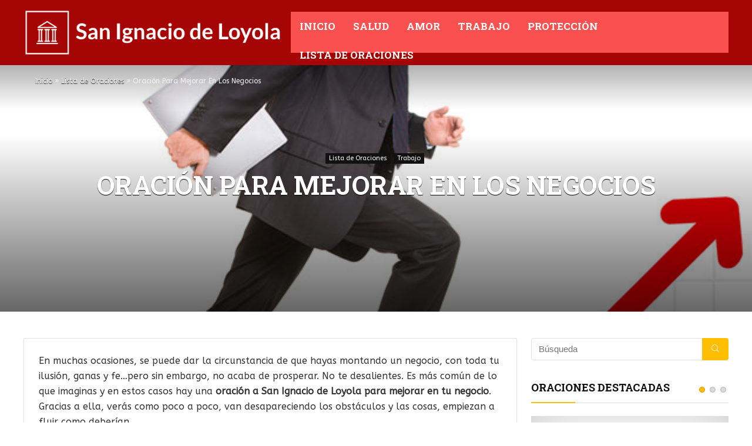

--- FILE ---
content_type: text/html; charset=UTF-8
request_url: https://www.oracionesasanignaciodeloyola.es/oracion-para-mejorar-en-los-negocios/
body_size: 17166
content:
<!DOCTYPE html>
<!--[if IE 8]>    <html class="ie8" lang="es"> <![endif]-->
<!--[if IE 9]>    <html class="ie9" lang="es"> <![endif]-->
<!--[if (gt IE 9)|!(IE)] lang="es"><![endif]-->
<html lang="es">
<head>
<meta charset="utf-8" />
<meta name=viewport content="width=device-width, initial-scale=1.0" />
<!-- feeds & pingback -->
<link rel="profile" href="https://gmpg.org/xfn/11" />
<link rel="pingback" href="https://www.oracionesasanignaciodeloyola.es/xmlrpc.php" />
<!--[if lt IE 9]><script src="https://www.oracionesasanignaciodeloyola.es/wp-content/themes/rehub/js/html5shiv.js"></script><![endif]-->	
<script type="text/javascript" data-cookieconsent="ignore">
	window.dataLayer = window.dataLayer || [];

	function gtag() {
		dataLayer.push(arguments);
	}

	gtag("consent", "default", {
		ad_personalization: "denied",
		ad_storage: "denied",
		ad_user_data: "denied",
		analytics_storage: "denied",
		functionality_storage: "denied",
		personalization_storage: "denied",
		security_storage: "granted",
		wait_for_update: 500,
	});
	gtag("set", "ads_data_redaction", true);
	</script>
<script type="text/javascript"
		id="Cookiebot"
		src="https://consent.cookiebot.com/uc.js"
		data-implementation="wp"
		data-cbid="93f7daf3-ad97-49d8-a75f-162612cc1b16"
						data-culture="ES"
				data-blockingmode="auto"
	></script>
<meta name='robots' content='index, follow, max-image-preview:large, max-snippet:-1, max-video-preview:-1' />
	<style>img:is([sizes="auto" i], [sizes^="auto," i]) { contain-intrinsic-size: 3000px 1500px }</style>
	
	<!-- This site is optimized with the Yoast SEO plugin v24.9 - https://yoast.com/wordpress/plugins/seo/ -->
	<title>▷ Oración Para Mejorar En Los Negocios ✝ 【Oración OFICIAL 】</title>
	<meta name="description" content="☝️ Si tu negocio no prospera como debe, a pesar de las muchas horas que trabajas y el empeño que le pones, es hora de rezar a San Ignacio para ello. ☝️" />
	<link rel="canonical" href="https://www.oracionesasanignaciodeloyola.es/oracion-para-mejorar-en-los-negocios/" />
	<meta property="og:locale" content="es_ES" />
	<meta property="og:type" content="article" />
	<meta property="og:title" content="▷ Oración Para Mejorar En Los Negocios ✝ 【Oración OFICIAL 】" />
	<meta property="og:description" content="☝️ Si tu negocio no prospera como debe, a pesar de las muchas horas que trabajas y el empeño que le pones, es hora de rezar a San Ignacio para ello. ☝️" />
	<meta property="og:url" content="https://www.oracionesasanignaciodeloyola.es/oracion-para-mejorar-en-los-negocios/" />
	<meta property="og:site_name" content="Oraci&oacute;n a San Ignacio de Loyola" />
	<meta property="article:published_time" content="2020-01-24T08:13:05+00:00" />
	<meta property="og:image" content="https://www.oracionesasanignaciodeloyola.es/wp-content/uploads/2020/01/19.-Oración-para-mejorar-en-los-negocios.jpg" />
	<meta property="og:image:width" content="641" />
	<meta property="og:image:height" content="425" />
	<meta property="og:image:type" content="image/jpeg" />
	<meta name="author" content="orar a San Ignacio" />
	<meta name="twitter:label1" content="Escrito por" />
	<meta name="twitter:data1" content="orar a San Ignacio" />
	<meta name="twitter:label2" content="Tiempo de lectura" />
	<meta name="twitter:data2" content="2 minutos" />
	<script type="application/ld+json" class="yoast-schema-graph">{"@context":"https://schema.org","@graph":[{"@type":"WebPage","@id":"https://www.oracionesasanignaciodeloyola.es/oracion-para-mejorar-en-los-negocios/","url":"https://www.oracionesasanignaciodeloyola.es/oracion-para-mejorar-en-los-negocios/","name":"▷ Oración Para Mejorar En Los Negocios ✝ 【Oración OFICIAL 】","isPartOf":{"@id":"https://www.oracionesasanignaciodeloyola.es/#website"},"primaryImageOfPage":{"@id":"https://www.oracionesasanignaciodeloyola.es/oracion-para-mejorar-en-los-negocios/#primaryimage"},"image":{"@id":"https://www.oracionesasanignaciodeloyola.es/oracion-para-mejorar-en-los-negocios/#primaryimage"},"thumbnailUrl":"https://www.oracionesasanignaciodeloyola.es/wp-content/uploads/2020/01/19.-Oración-para-mejorar-en-los-negocios.jpg","datePublished":"2020-01-24T08:13:05+00:00","author":{"@id":"https://www.oracionesasanignaciodeloyola.es/#/schema/person/44d3a301fe5919f0d37760c248a8367e"},"description":"☝️ Si tu negocio no prospera como debe, a pesar de las muchas horas que trabajas y el empeño que le pones, es hora de rezar a San Ignacio para ello. ☝️","breadcrumb":{"@id":"https://www.oracionesasanignaciodeloyola.es/oracion-para-mejorar-en-los-negocios/#breadcrumb"},"inLanguage":"es","potentialAction":[{"@type":"ReadAction","target":["https://www.oracionesasanignaciodeloyola.es/oracion-para-mejorar-en-los-negocios/"]}]},{"@type":"ImageObject","inLanguage":"es","@id":"https://www.oracionesasanignaciodeloyola.es/oracion-para-mejorar-en-los-negocios/#primaryimage","url":"https://www.oracionesasanignaciodeloyola.es/wp-content/uploads/2020/01/19.-Oración-para-mejorar-en-los-negocios.jpg","contentUrl":"https://www.oracionesasanignaciodeloyola.es/wp-content/uploads/2020/01/19.-Oración-para-mejorar-en-los-negocios.jpg","width":641,"height":425,"caption":"Oración para mejorar en los negocios"},{"@type":"BreadcrumbList","@id":"https://www.oracionesasanignaciodeloyola.es/oracion-para-mejorar-en-los-negocios/#breadcrumb","itemListElement":[{"@type":"ListItem","position":1,"name":"Inicio","item":"https://www.oracionesasanignaciodeloyola.es/"},{"@type":"ListItem","position":2,"name":"Oración Para Mejorar En Los Negocios"}]},{"@type":"WebSite","@id":"https://www.oracionesasanignaciodeloyola.es/#website","url":"https://www.oracionesasanignaciodeloyola.es/","name":"Oraci&oacute;n a San Ignacio de Loyola","description":"El mejor sitio de oraciones","potentialAction":[{"@type":"SearchAction","target":{"@type":"EntryPoint","urlTemplate":"https://www.oracionesasanignaciodeloyola.es/?s={search_term_string}"},"query-input":{"@type":"PropertyValueSpecification","valueRequired":true,"valueName":"search_term_string"}}],"inLanguage":"es"},{"@type":"Person","@id":"https://www.oracionesasanignaciodeloyola.es/#/schema/person/44d3a301fe5919f0d37760c248a8367e","name":"orar a San Ignacio","image":{"@type":"ImageObject","inLanguage":"es","@id":"https://www.oracionesasanignaciodeloyola.es/#/schema/person/image/","url":"https://secure.gravatar.com/avatar/54586e9b957bd0311d895d1753dd16fe?s=96&d=mm&r=g","contentUrl":"https://secure.gravatar.com/avatar/54586e9b957bd0311d895d1753dd16fe?s=96&d=mm&r=g","caption":"orar a San Ignacio"}}]}</script>
	<!-- / Yoast SEO plugin. -->


<link rel='dns-prefetch' href='//www.oracionesasanignaciodeloyola.es' />
<link rel='dns-prefetch' href='//fonts.googleapis.com' />
<link rel='dns-prefetch' href='//hcaptcha.com' />
<link rel="alternate" type="application/rss+xml" title="Oraci&oacute;n a San Ignacio de Loyola &raquo; Feed" href="https://www.oracionesasanignaciodeloyola.es/feed/" />
<link rel="alternate" type="application/rss+xml" title="Oraci&oacute;n a San Ignacio de Loyola &raquo; Feed de los comentarios" href="https://www.oracionesasanignaciodeloyola.es/comments/feed/" />
<link rel="alternate" type="application/rss+xml" title="Oraci&oacute;n a San Ignacio de Loyola &raquo; Comentario Oración Para Mejorar En Los Negocios del feed" href="https://www.oracionesasanignaciodeloyola.es/oracion-para-mejorar-en-los-negocios/feed/" />
<script type="text/javascript">
/* <![CDATA[ */
window._wpemojiSettings = {"baseUrl":"https:\/\/s.w.org\/images\/core\/emoji\/15.0.3\/72x72\/","ext":".png","svgUrl":"https:\/\/s.w.org\/images\/core\/emoji\/15.0.3\/svg\/","svgExt":".svg","source":{"concatemoji":"https:\/\/www.oracionesasanignaciodeloyola.es\/wp-includes\/js\/wp-emoji-release.min.js?ver=6.7.4"}};
/*! This file is auto-generated */
!function(i,n){var o,s,e;function c(e){try{var t={supportTests:e,timestamp:(new Date).valueOf()};sessionStorage.setItem(o,JSON.stringify(t))}catch(e){}}function p(e,t,n){e.clearRect(0,0,e.canvas.width,e.canvas.height),e.fillText(t,0,0);var t=new Uint32Array(e.getImageData(0,0,e.canvas.width,e.canvas.height).data),r=(e.clearRect(0,0,e.canvas.width,e.canvas.height),e.fillText(n,0,0),new Uint32Array(e.getImageData(0,0,e.canvas.width,e.canvas.height).data));return t.every(function(e,t){return e===r[t]})}function u(e,t,n){switch(t){case"flag":return n(e,"\ud83c\udff3\ufe0f\u200d\u26a7\ufe0f","\ud83c\udff3\ufe0f\u200b\u26a7\ufe0f")?!1:!n(e,"\ud83c\uddfa\ud83c\uddf3","\ud83c\uddfa\u200b\ud83c\uddf3")&&!n(e,"\ud83c\udff4\udb40\udc67\udb40\udc62\udb40\udc65\udb40\udc6e\udb40\udc67\udb40\udc7f","\ud83c\udff4\u200b\udb40\udc67\u200b\udb40\udc62\u200b\udb40\udc65\u200b\udb40\udc6e\u200b\udb40\udc67\u200b\udb40\udc7f");case"emoji":return!n(e,"\ud83d\udc26\u200d\u2b1b","\ud83d\udc26\u200b\u2b1b")}return!1}function f(e,t,n){var r="undefined"!=typeof WorkerGlobalScope&&self instanceof WorkerGlobalScope?new OffscreenCanvas(300,150):i.createElement("canvas"),a=r.getContext("2d",{willReadFrequently:!0}),o=(a.textBaseline="top",a.font="600 32px Arial",{});return e.forEach(function(e){o[e]=t(a,e,n)}),o}function t(e){var t=i.createElement("script");t.src=e,t.defer=!0,i.head.appendChild(t)}"undefined"!=typeof Promise&&(o="wpEmojiSettingsSupports",s=["flag","emoji"],n.supports={everything:!0,everythingExceptFlag:!0},e=new Promise(function(e){i.addEventListener("DOMContentLoaded",e,{once:!0})}),new Promise(function(t){var n=function(){try{var e=JSON.parse(sessionStorage.getItem(o));if("object"==typeof e&&"number"==typeof e.timestamp&&(new Date).valueOf()<e.timestamp+604800&&"object"==typeof e.supportTests)return e.supportTests}catch(e){}return null}();if(!n){if("undefined"!=typeof Worker&&"undefined"!=typeof OffscreenCanvas&&"undefined"!=typeof URL&&URL.createObjectURL&&"undefined"!=typeof Blob)try{var e="postMessage("+f.toString()+"("+[JSON.stringify(s),u.toString(),p.toString()].join(",")+"));",r=new Blob([e],{type:"text/javascript"}),a=new Worker(URL.createObjectURL(r),{name:"wpTestEmojiSupports"});return void(a.onmessage=function(e){c(n=e.data),a.terminate(),t(n)})}catch(e){}c(n=f(s,u,p))}t(n)}).then(function(e){for(var t in e)n.supports[t]=e[t],n.supports.everything=n.supports.everything&&n.supports[t],"flag"!==t&&(n.supports.everythingExceptFlag=n.supports.everythingExceptFlag&&n.supports[t]);n.supports.everythingExceptFlag=n.supports.everythingExceptFlag&&!n.supports.flag,n.DOMReady=!1,n.readyCallback=function(){n.DOMReady=!0}}).then(function(){return e}).then(function(){var e;n.supports.everything||(n.readyCallback(),(e=n.source||{}).concatemoji?t(e.concatemoji):e.wpemoji&&e.twemoji&&(t(e.twemoji),t(e.wpemoji)))}))}((window,document),window._wpemojiSettings);
/* ]]> */
</script>
<style id='wp-emoji-styles-inline-css' type='text/css'>

	img.wp-smiley, img.emoji {
		display: inline !important;
		border: none !important;
		box-shadow: none !important;
		height: 1em !important;
		width: 1em !important;
		margin: 0 0.07em !important;
		vertical-align: -0.1em !important;
		background: none !important;
		padding: 0 !important;
	}
</style>
<link rel='stylesheet' id='wp-block-library-css' href='https://www.oracionesasanignaciodeloyola.es/wp-includes/css/dist/block-library/style.min.css?ver=6.7.4' type='text/css' media='all' />
<style id='classic-theme-styles-inline-css' type='text/css'>
/*! This file is auto-generated */
.wp-block-button__link{color:#fff;background-color:#32373c;border-radius:9999px;box-shadow:none;text-decoration:none;padding:calc(.667em + 2px) calc(1.333em + 2px);font-size:1.125em}.wp-block-file__button{background:#32373c;color:#fff;text-decoration:none}
</style>
<style id='global-styles-inline-css' type='text/css'>
:root{--wp--preset--aspect-ratio--square: 1;--wp--preset--aspect-ratio--4-3: 4/3;--wp--preset--aspect-ratio--3-4: 3/4;--wp--preset--aspect-ratio--3-2: 3/2;--wp--preset--aspect-ratio--2-3: 2/3;--wp--preset--aspect-ratio--16-9: 16/9;--wp--preset--aspect-ratio--9-16: 9/16;--wp--preset--color--black: #000000;--wp--preset--color--cyan-bluish-gray: #abb8c3;--wp--preset--color--white: #ffffff;--wp--preset--color--pale-pink: #f78da7;--wp--preset--color--vivid-red: #cf2e2e;--wp--preset--color--luminous-vivid-orange: #ff6900;--wp--preset--color--luminous-vivid-amber: #fcb900;--wp--preset--color--light-green-cyan: #7bdcb5;--wp--preset--color--vivid-green-cyan: #00d084;--wp--preset--color--pale-cyan-blue: #8ed1fc;--wp--preset--color--vivid-cyan-blue: #0693e3;--wp--preset--color--vivid-purple: #9b51e0;--wp--preset--gradient--vivid-cyan-blue-to-vivid-purple: linear-gradient(135deg,rgba(6,147,227,1) 0%,rgb(155,81,224) 100%);--wp--preset--gradient--light-green-cyan-to-vivid-green-cyan: linear-gradient(135deg,rgb(122,220,180) 0%,rgb(0,208,130) 100%);--wp--preset--gradient--luminous-vivid-amber-to-luminous-vivid-orange: linear-gradient(135deg,rgba(252,185,0,1) 0%,rgba(255,105,0,1) 100%);--wp--preset--gradient--luminous-vivid-orange-to-vivid-red: linear-gradient(135deg,rgba(255,105,0,1) 0%,rgb(207,46,46) 100%);--wp--preset--gradient--very-light-gray-to-cyan-bluish-gray: linear-gradient(135deg,rgb(238,238,238) 0%,rgb(169,184,195) 100%);--wp--preset--gradient--cool-to-warm-spectrum: linear-gradient(135deg,rgb(74,234,220) 0%,rgb(151,120,209) 20%,rgb(207,42,186) 40%,rgb(238,44,130) 60%,rgb(251,105,98) 80%,rgb(254,248,76) 100%);--wp--preset--gradient--blush-light-purple: linear-gradient(135deg,rgb(255,206,236) 0%,rgb(152,150,240) 100%);--wp--preset--gradient--blush-bordeaux: linear-gradient(135deg,rgb(254,205,165) 0%,rgb(254,45,45) 50%,rgb(107,0,62) 100%);--wp--preset--gradient--luminous-dusk: linear-gradient(135deg,rgb(255,203,112) 0%,rgb(199,81,192) 50%,rgb(65,88,208) 100%);--wp--preset--gradient--pale-ocean: linear-gradient(135deg,rgb(255,245,203) 0%,rgb(182,227,212) 50%,rgb(51,167,181) 100%);--wp--preset--gradient--electric-grass: linear-gradient(135deg,rgb(202,248,128) 0%,rgb(113,206,126) 100%);--wp--preset--gradient--midnight: linear-gradient(135deg,rgb(2,3,129) 0%,rgb(40,116,252) 100%);--wp--preset--font-size--small: 13px;--wp--preset--font-size--medium: 20px;--wp--preset--font-size--large: 36px;--wp--preset--font-size--x-large: 42px;--wp--preset--spacing--20: 0.44rem;--wp--preset--spacing--30: 0.67rem;--wp--preset--spacing--40: 1rem;--wp--preset--spacing--50: 1.5rem;--wp--preset--spacing--60: 2.25rem;--wp--preset--spacing--70: 3.38rem;--wp--preset--spacing--80: 5.06rem;--wp--preset--shadow--natural: 6px 6px 9px rgba(0, 0, 0, 0.2);--wp--preset--shadow--deep: 12px 12px 50px rgba(0, 0, 0, 0.4);--wp--preset--shadow--sharp: 6px 6px 0px rgba(0, 0, 0, 0.2);--wp--preset--shadow--outlined: 6px 6px 0px -3px rgba(255, 255, 255, 1), 6px 6px rgba(0, 0, 0, 1);--wp--preset--shadow--crisp: 6px 6px 0px rgba(0, 0, 0, 1);}:where(.is-layout-flex){gap: 0.5em;}:where(.is-layout-grid){gap: 0.5em;}body .is-layout-flex{display: flex;}.is-layout-flex{flex-wrap: wrap;align-items: center;}.is-layout-flex > :is(*, div){margin: 0;}body .is-layout-grid{display: grid;}.is-layout-grid > :is(*, div){margin: 0;}:where(.wp-block-columns.is-layout-flex){gap: 2em;}:where(.wp-block-columns.is-layout-grid){gap: 2em;}:where(.wp-block-post-template.is-layout-flex){gap: 1.25em;}:where(.wp-block-post-template.is-layout-grid){gap: 1.25em;}.has-black-color{color: var(--wp--preset--color--black) !important;}.has-cyan-bluish-gray-color{color: var(--wp--preset--color--cyan-bluish-gray) !important;}.has-white-color{color: var(--wp--preset--color--white) !important;}.has-pale-pink-color{color: var(--wp--preset--color--pale-pink) !important;}.has-vivid-red-color{color: var(--wp--preset--color--vivid-red) !important;}.has-luminous-vivid-orange-color{color: var(--wp--preset--color--luminous-vivid-orange) !important;}.has-luminous-vivid-amber-color{color: var(--wp--preset--color--luminous-vivid-amber) !important;}.has-light-green-cyan-color{color: var(--wp--preset--color--light-green-cyan) !important;}.has-vivid-green-cyan-color{color: var(--wp--preset--color--vivid-green-cyan) !important;}.has-pale-cyan-blue-color{color: var(--wp--preset--color--pale-cyan-blue) !important;}.has-vivid-cyan-blue-color{color: var(--wp--preset--color--vivid-cyan-blue) !important;}.has-vivid-purple-color{color: var(--wp--preset--color--vivid-purple) !important;}.has-black-background-color{background-color: var(--wp--preset--color--black) !important;}.has-cyan-bluish-gray-background-color{background-color: var(--wp--preset--color--cyan-bluish-gray) !important;}.has-white-background-color{background-color: var(--wp--preset--color--white) !important;}.has-pale-pink-background-color{background-color: var(--wp--preset--color--pale-pink) !important;}.has-vivid-red-background-color{background-color: var(--wp--preset--color--vivid-red) !important;}.has-luminous-vivid-orange-background-color{background-color: var(--wp--preset--color--luminous-vivid-orange) !important;}.has-luminous-vivid-amber-background-color{background-color: var(--wp--preset--color--luminous-vivid-amber) !important;}.has-light-green-cyan-background-color{background-color: var(--wp--preset--color--light-green-cyan) !important;}.has-vivid-green-cyan-background-color{background-color: var(--wp--preset--color--vivid-green-cyan) !important;}.has-pale-cyan-blue-background-color{background-color: var(--wp--preset--color--pale-cyan-blue) !important;}.has-vivid-cyan-blue-background-color{background-color: var(--wp--preset--color--vivid-cyan-blue) !important;}.has-vivid-purple-background-color{background-color: var(--wp--preset--color--vivid-purple) !important;}.has-black-border-color{border-color: var(--wp--preset--color--black) !important;}.has-cyan-bluish-gray-border-color{border-color: var(--wp--preset--color--cyan-bluish-gray) !important;}.has-white-border-color{border-color: var(--wp--preset--color--white) !important;}.has-pale-pink-border-color{border-color: var(--wp--preset--color--pale-pink) !important;}.has-vivid-red-border-color{border-color: var(--wp--preset--color--vivid-red) !important;}.has-luminous-vivid-orange-border-color{border-color: var(--wp--preset--color--luminous-vivid-orange) !important;}.has-luminous-vivid-amber-border-color{border-color: var(--wp--preset--color--luminous-vivid-amber) !important;}.has-light-green-cyan-border-color{border-color: var(--wp--preset--color--light-green-cyan) !important;}.has-vivid-green-cyan-border-color{border-color: var(--wp--preset--color--vivid-green-cyan) !important;}.has-pale-cyan-blue-border-color{border-color: var(--wp--preset--color--pale-cyan-blue) !important;}.has-vivid-cyan-blue-border-color{border-color: var(--wp--preset--color--vivid-cyan-blue) !important;}.has-vivid-purple-border-color{border-color: var(--wp--preset--color--vivid-purple) !important;}.has-vivid-cyan-blue-to-vivid-purple-gradient-background{background: var(--wp--preset--gradient--vivid-cyan-blue-to-vivid-purple) !important;}.has-light-green-cyan-to-vivid-green-cyan-gradient-background{background: var(--wp--preset--gradient--light-green-cyan-to-vivid-green-cyan) !important;}.has-luminous-vivid-amber-to-luminous-vivid-orange-gradient-background{background: var(--wp--preset--gradient--luminous-vivid-amber-to-luminous-vivid-orange) !important;}.has-luminous-vivid-orange-to-vivid-red-gradient-background{background: var(--wp--preset--gradient--luminous-vivid-orange-to-vivid-red) !important;}.has-very-light-gray-to-cyan-bluish-gray-gradient-background{background: var(--wp--preset--gradient--very-light-gray-to-cyan-bluish-gray) !important;}.has-cool-to-warm-spectrum-gradient-background{background: var(--wp--preset--gradient--cool-to-warm-spectrum) !important;}.has-blush-light-purple-gradient-background{background: var(--wp--preset--gradient--blush-light-purple) !important;}.has-blush-bordeaux-gradient-background{background: var(--wp--preset--gradient--blush-bordeaux) !important;}.has-luminous-dusk-gradient-background{background: var(--wp--preset--gradient--luminous-dusk) !important;}.has-pale-ocean-gradient-background{background: var(--wp--preset--gradient--pale-ocean) !important;}.has-electric-grass-gradient-background{background: var(--wp--preset--gradient--electric-grass) !important;}.has-midnight-gradient-background{background: var(--wp--preset--gradient--midnight) !important;}.has-small-font-size{font-size: var(--wp--preset--font-size--small) !important;}.has-medium-font-size{font-size: var(--wp--preset--font-size--medium) !important;}.has-large-font-size{font-size: var(--wp--preset--font-size--large) !important;}.has-x-large-font-size{font-size: var(--wp--preset--font-size--x-large) !important;}
:where(.wp-block-post-template.is-layout-flex){gap: 1.25em;}:where(.wp-block-post-template.is-layout-grid){gap: 1.25em;}
:where(.wp-block-columns.is-layout-flex){gap: 2em;}:where(.wp-block-columns.is-layout-grid){gap: 2em;}
:root :where(.wp-block-pullquote){font-size: 1.5em;line-height: 1.6;}
</style>
<link rel='stylesheet' id='contact-form-7-css' href='https://www.oracionesasanignaciodeloyola.es/wp-content/plugins/contact-form-7/includes/css/styles.css?ver=6.0.6' type='text/css' media='all' />
<link rel='stylesheet' id='Roboto+Slab-css' href='//fonts.googleapis.com/css?family=Roboto+Slab%3A700&#038;subset=latin&#038;ver=6.7.4' type='text/css' media='all' />
<link rel='stylesheet' id='ABeeZee-css' href='//fonts.googleapis.com/css?family=ABeeZee&#038;subset=latin&#038;ver=6.7.4' type='text/css' media='all' />
<link rel='stylesheet' id='rhstyle-css' href='https://www.oracionesasanignaciodeloyola.es/wp-content/themes/rehub/style.css?ver=7.8.8' type='text/css' media='all' />
<link rel='stylesheet' id='responsive-css' href='https://www.oracionesasanignaciodeloyola.es/wp-content/themes/rehub/css/responsive.css?ver=7.8.8' type='text/css' media='all' />
<link rel='stylesheet' id='rehub_shortcode-css' href='https://www.oracionesasanignaciodeloyola.es/wp-content/themes/rehub/shortcodes/css/css.css?ver=7.8.8' type='text/css' media='all' />
<link rel='stylesheet' id='rehubfontawesome-css' href='https://www.oracionesasanignaciodeloyola.es/wp-content/themes/rehub/vafpress-framework/public/css/vendor/font-awesome.min.css?ver=5.0.9' type='text/css' media='all' />
<link rel='stylesheet' id='default_font-css' href='//fonts.googleapis.com/css?family=Roboto%3A400%2C700%2C400i%2C700i&#038;subset=latin%2Ccyrillic&#038;ver=6.7.4' type='text/css' media='all' />
<script type="text/javascript" src="https://www.oracionesasanignaciodeloyola.es/wp-includes/js/jquery/jquery.min.js?ver=3.7.1" id="jquery-core-js"></script>
<script type="text/javascript" src="https://www.oracionesasanignaciodeloyola.es/wp-includes/js/jquery/jquery-migrate.min.js?ver=3.4.1" id="jquery-migrate-js"></script>
<link rel="https://api.w.org/" href="https://www.oracionesasanignaciodeloyola.es/wp-json/" /><link rel="alternate" title="JSON" type="application/json" href="https://www.oracionesasanignaciodeloyola.es/wp-json/wp/v2/posts/333" /><link rel="EditURI" type="application/rsd+xml" title="RSD" href="https://www.oracionesasanignaciodeloyola.es/xmlrpc.php?rsd" />
<meta name="generator" content="WordPress 6.7.4" />
<link rel='shortlink' href='https://www.oracionesasanignaciodeloyola.es/?p=333' />
<link rel="alternate" title="oEmbed (JSON)" type="application/json+oembed" href="https://www.oracionesasanignaciodeloyola.es/wp-json/oembed/1.0/embed?url=https%3A%2F%2Fwww.oracionesasanignaciodeloyola.es%2Foracion-para-mejorar-en-los-negocios%2F" />
<link rel="alternate" title="oEmbed (XML)" type="text/xml+oembed" href="https://www.oracionesasanignaciodeloyola.es/wp-json/oembed/1.0/embed?url=https%3A%2F%2Fwww.oracionesasanignaciodeloyola.es%2Foracion-para-mejorar-en-los-negocios%2F&#038;format=xml" />
<script type="text/javascript">var ajaxurl = "https://www.oracionesasanignaciodeloyola.es/wp-admin/admin-ajax.php";</script><style>
.h-captcha{position:relative;display:block;margin-bottom:2rem;padding:0;clear:both}.h-captcha[data-size="normal"]{width:303px;height:78px}.h-captcha[data-size="compact"]{width:164px;height:144px}.h-captcha[data-size="invisible"]{display:none}.h-captcha::before{content:'';display:block;position:absolute;top:0;left:0;background:url(https://www.oracionesasanignaciodeloyola.es/wp-content/plugins/hcaptcha-for-forms-and-more/assets/images/hcaptcha-div-logo.svg) no-repeat;border:1px solid #fff0;border-radius:4px}.h-captcha[data-size="normal"]::before{width:300px;height:74px;background-position:94% 28%}.h-captcha[data-size="compact"]::before{width:156px;height:136px;background-position:50% 79%}.h-captcha[data-theme="light"]::before,body.is-light-theme .h-captcha[data-theme="auto"]::before,.h-captcha[data-theme="auto"]::before{background-color:#fafafa;border:1px solid #e0e0e0}.h-captcha[data-theme="dark"]::before,body.is-dark-theme .h-captcha[data-theme="auto"]::before,html.wp-dark-mode-active .h-captcha[data-theme="auto"]::before,html.drdt-dark-mode .h-captcha[data-theme="auto"]::before{background-image:url(https://www.oracionesasanignaciodeloyola.es/wp-content/plugins/hcaptcha-for-forms-and-more/assets/images/hcaptcha-div-logo-white.svg);background-repeat:no-repeat;background-color:#333;border:1px solid #f5f5f5}.h-captcha[data-theme="custom"]::before{background-color:initial}.h-captcha[data-size="invisible"]::before{display:none}.h-captcha iframe{position:relative}div[style*="z-index: 2147483647"] div[style*="border-width: 11px"][style*="position: absolute"][style*="pointer-events: none"]{border-style:none}
</style>
<meta name="google-site-verification" content="qiqeZ5den0-XbIfP2dQhBWC8SrTQmskC6Q8GUb4mY-g" />

<meta name="google-adsense-account" content="ca-pub-4830014216916342"><style type="text/css"> nav.top_menu > ul > li > a{padding:11px 15px 15px 15px;font-size:17px}nav.top_menu > ul > li > a{text-transform:uppercase;}nav.top_menu > ul > li > a{font-weight:normal;}.dl-menuwrapper li a,nav.top_menu ul li a,#re_menu_near_logo li,#re_menu_near_logo li{font-family:"Roboto Slab",trebuchet ms !important;font-weight:700!important;font-style:;}.priced_block .btn_offer_block,.rh-deal-compact-btn,.wpsm-button.rehub_main_btn,input[type="submit"],.woocommerce div.product p.price,.rehub_feat_block div.offer_title,.rh_wrapper_video_playlist .rh_video_title_and_time .rh_video_title,.main_slider .flex-overlay h2,.main_slider .flex-overlay a.btn_more,.re-line-badge,.related_articles ul li > a,h1,h2,h3,h4,h5,h6,.news_out_tabs .tabs-menu li,.cats_def a,.btn_more,.widget.tabs > ul > li,.widget .title,.title h1,.title h5,.small_post blockquote p,.related_articles .related_title,#comments .title_comments,.commentlist .comment-author .fn,.commentlist .comment-author .fn a,#commentform #submit,.media_video > p,.rate_bar_wrap .review-top .review-text span.review-header,.ap-pro-form-field-wrapper input[type="submit"],.vc_btn3,.wpsm-numbox.wpsm-style6 span.num,.wpsm-numbox.wpsm-style5 span.num,.woocommerce ul.product_list_widget li a,.widget.better_woocat,.re-compare-destin.wpsm-button,.rehub-main-font,.vc_general.vc_btn3,.cegg-list-logo-title,.logo .textlogo,.woocommerce .summary .masked_coupon,.woocommerce a.woo_loop_btn,.woocommerce input.button.alt,.woocommerce a.add_to_cart_button,.woocommerce .single_add_to_cart_button,.woocommerce div.product form.cart .button,.woocommerce .checkout-button.button,.woofiltersbig .prdctfltr_buttons a.prdctfltr_woocommerce_filter_submit,#buddypress input[type="submit"],#buddypress input[type="button"],#buddypress input[type="reset"],#buddypress button.submit,.wcv-grid a.button,input.gmw-submit,#ws-plugin--s2member-profile-submit,#rtmedia_create_new_album,input[type="submit"].dokan-btn-theme,a.dokan-btn-theme,.dokan-btn-theme,.woocommerce div.product .single_add_to_cart_button,.woocommerce div.product .summary .masked_coupon,.woocommerce div.product .summary .price,.wvm_plan,.wp-block-quote.is-style-large,.wp-block-button .wp-block-button__link{font-family:"Roboto Slab",trebuchet ms;font-weight:700;font-style:;text-transform:uppercase;}.news .detail p,article,.small_post > p,.title_star_ajax,.breadcrumb,footer div.f_text,.header-top .top-nav li,.related_articles ul li > a,.commentlist .comment-content p,.sidebar,.prosconswidget,.rehub-body-font,body,.post{font-family:"ABeeZee",arial !important;font-weight:!important;font-style:!important;}header .main-nav,.main-nav.dark_style{background:none repeat scroll 0 0 #fa5050!important;box-shadow:none;}.main-nav{border-bottom:none;}.dl-menuwrapper .dl-menu{margin:0 !important}.main-nav .user-ava-intop:after,nav.top_menu ul li a,.dl-menuwrapper button i{color:#ffffff !important;}nav.top_menu > ul > li > a:hover{box-shadow:none;}#main_header,.is-sticky .logo_section_wrap{background-color:#a60505 !important}.header-top{border:none;} .widget .title:after{border-bottom:2px solid #ffbf00;}.rehub-main-color-border,.rh-big-tabs-li.active a,.rh-big-tabs-li:hover a,nav.top_menu > ul > li.vertical-menu.border-main-color .sub-menu,.rh-main-bg-hover:hover,.wp-block-quote.is-style-default{border-color:#ffbf00;}.wpsm_promobox.rehub_promobox{border-left-color:#ffbf00!important;}.top_rating_block .top_rating_item .rating_col a.read_full,.color_link{color:#ffbf00 !important;}nav.top_menu > ul:not(.off-canvas) > li > a:hover,nav.top_menu > ul:not(.off-canvas) > li.current-menu-item a,.search-header-contents{border-top-color:#ffbf00;}.wpb_content_element.wpsm-tabs.n_b_tab .wpb_tour_tabs_wrapper .wpb_tabs_nav .ui-state-active a{border-bottom:3px solid #ffbf00 !important}.featured_slider:hover .score,.top_chart_controls .controls:hover,article.post .wpsm_toplist_heading:before{border-color:#ffbf00;}.btn_more:hover,.small_post .overlay .btn_more:hover,.tw-pagination .current{border:1px solid #ffbf00;color:#fff}.wpsm-tabs ul.ui-tabs-nav .ui-state-active a,.rehub_woo_review .rehub_woo_tabs_menu li.current{border-top:3px solid #ffbf00;}.wps_promobox{border-left:3px solid #ffbf00;}.gallery-pics .gp-overlay{box-shadow:0 0 0 4px #ffbf00 inset;}.post .rehub_woo_tabs_menu li.current,.woocommerce div.product .woocommerce-tabs ul.tabs li.active{border-top:2px solid #ffbf00;}.rething_item a.cat{border-bottom-color:#ffbf00}nav.top_menu ul li ul{border-bottom:2px solid #ffbf00;}.widget.deal_daywoo{border:3px solid #ffbf00;padding:20px;background:#fff;}.deal_daywoo .wpsm-bar-bar{background-color:#ffbf00 !important} #buddypress div.item-list-tabs ul li.selected a span,#buddypress div.item-list-tabs ul li.current a span,#buddypress div.item-list-tabs ul li a span,.user-profile-div .user-menu-tab > li.active > a,.user-profile-div .user-menu-tab > li.active > a:focus,.user-profile-div .user-menu-tab > li.active > a:hover,.slide .news_cat a,.news_in_thumb:hover .news_cat a,.news_out_thumb:hover .news_cat a,.col-feat-grid:hover .news_cat a,.alphabet-filter .return_to_letters span,.carousel-style-deal .re_carousel .controls,.re_carousel .controls:hover,.openedprevnext .postNavigation a,.postNavigation a:hover,.top_chart_pagination a.selected,.flex-control-paging li a.flex-active,.flex-control-paging li a:hover,.widget_edd_cart_widget .edd-cart-number-of-items .edd-cart-quantity,.btn_more:hover,.news_out_tabs > ul > li:hover,.news_out_tabs > ul > li.current,.featured_slider:hover .score,#bbp_user_edit_submit,.bbp-topic-pagination a,.bbp-topic-pagination a,.widget.tabs > ul > li:hover,.custom-checkbox label.checked:after,.slider_post .caption,ul.postpagination li.active a,ul.postpagination li:hover a,ul.postpagination li a:focus,.top_theme h5 strong,.re_carousel .text:after,.widget.tabs .current,#topcontrol:hover,.main_slider .flex-overlay:hover a.read-more,.rehub_chimp #mc_embed_signup input#mc-embedded-subscribe,#rank_1.top_rating_item .rank_count,#toplistmenu > ul li:before,.rehub_chimp:before,.wpsm-members > strong:first-child,.r_catbox_btn,.wpcf7 .wpcf7-submit,.comm_meta_wrap .rh_user_s2_label,.wpsm_pretty_hover li:hover,.wpsm_pretty_hover li.current,.rehub-main-color-bg,.togglegreedybtn:after,.rh-bg-hover-color:hover .news_cat a,.rh-main-bg-hover:hover,.rh_wrapper_video_playlist .rh_video_currently_playing,.rh_wrapper_video_playlist .rh_video_currently_playing.rh_click_video:hover,.rtmedia-list-item .rtmedia-album-media-count,.tw-pagination .current,.dokan-dashboard .dokan-dash-sidebar ul.dokan-dashboard-menu li.active,.dokan-dashboard .dokan-dash-sidebar ul.dokan-dashboard-menu li:hover,.dokan-dashboard .dokan-dash-sidebar ul.dokan-dashboard-menu li.dokan-common-links a:hover,#ywqa-submit-question,.woocommerce .widget_price_filter .ui-slider .ui-slider-range{background:#ffbf00;}@media (max-width:767px){.postNavigation a{background:#ffbf00;}}.rh-main-bg-hover:hover{color:#fff !important} a,.carousel-style-deal .deal-item .priced_block .price_count ins,nav.top_menu ul li.menu-item-has-children ul li.menu-item-has-children > a:before,.top_chart_controls .controls:hover,.flexslider .fa-pulse,.footer-bottom .widget .f_menu li a:hover,.comment_form h3 a,.bbp-body li.bbp-forum-info > a:hover,.bbp-body li.bbp-topic-title > a:hover,#subscription-toggle a:before,#favorite-toggle a:before,.aff_offer_links .aff_name a,.rh-deal-price,.commentlist .comment-content small a,.related_articles .title_cat_related a,article em.emph,.campare_table table.one td strong.red,.sidebar .tabs-item .detail p a,.footer-bottom .widget .title span,footer p a,.welcome-frase strong,article.post .wpsm_toplist_heading:before,.post a.color_link,.categoriesbox:hover h3 a:after,.bbp-body li.bbp-forum-info > a,.bbp-body li.bbp-topic-title > a,.widget .title i,.woocommerce-MyAccount-navigation ul li.is-active a,.category-vendormenu li.current a,.deal_daywoo .title,.rehub-main-color,.wpsm_pretty_colored ul li.current a,.wpsm_pretty_colored ul li.current,.rh-heading-hover-color:hover h2 a,.rh-heading-hover-color:hover h3 a,.rh-heading-hover-color:hover h4 a,.rh-heading-hover-color:hover h5 a,.rh-heading-icon:before,.widget_layered_nav ul li.chosen a:before,.wp-block-quote.is-style-large p,ul.page-numbers li.current,ul.page-numbers li:hover,ul.page-numbers li:focus,ul.page-numbers li.active,.page-link > span:not(.page-link-title){color:#ffbf00;}a{color:#ff6b00;} span.re_filtersort_btn:hover,span.active.re_filtersort_btn,.page-link > span:not(.page-link-title),.postimagetrend .title,.widget.widget_affegg_widget .title,.widget.top_offers .title,.widget.cegg_widget_products .title,header .header_first_style .search form.search-form [type="submit"],header .header_eight_style .search form.search-form [type="submit"],.more_post a,.more_post span,.filter_home_pick span.active,.filter_home_pick span:hover,.filter_product_pick span.active,.filter_product_pick span:hover,.rh_tab_links a.active,.rh_tab_links a:hover,.wcv-navigation ul.menu li.active,.wcv-navigation ul.menu li:hover a,form.search-form [type="submit"],.rehub-sec-color-bg,input#ywqa-submit-question,input#ywqa-send-answer,.woocommerce button.button.alt{background:#ffbf00 !important;color:#fff !important;outline:0}.widget.widget_affegg_widget .title:after,.widget.top_offers .title:after,.vc_tta-tabs.wpsm-tabs .vc_tta-tab.vc_active,.vc_tta-tabs.wpsm-tabs .vc_tta-panel.vc_active .vc_tta-panel-heading,.widget.cegg_widget_products .title:after{border-top-color:#ffbf00 !important;}.page-link > span:not(.page-link-title){border:1px solid #ffbf00;}.page-link > span:not(.page-link-title),.header_first_style .search form.search-form [type="submit"] i{color:#fff !important;}.rh_tab_links a.active,.rh_tab_links a:hover,.rehub-sec-color-border,nav.top_menu > ul > li.vertical-menu.border-sec-color > .sub-menu{border-color:#ffbf00}.rh_wrapper_video_playlist .rh_video_currently_playing,.rh_wrapper_video_playlist .rh_video_currently_playing.rh_click_video:hover{background-color:#ffbf00;box-shadow:1200px 0 0 #ffbf00 inset;}.rehub-sec-color{color:#ffbf00} .news .priced_block .price_count,.blog_string .priced_block .price_count,.main_slider .price_count{margin-right:5px}.right_aff .priced_block .btn_offer_block,.right_aff .priced_block .price_count{border-radius:0 !important}form.search-form.product-search-form input[type="text"]{border-radius:4px 0 0 4px;}form.search-form [type="submit"]{border-radius:0 4px 4px 0;}.rtl form.search-form.product-search-form input[type="text"]{border-radius:0 4px 4px 0;}.rtl form.search-form [type="submit"]{border-radius:4px 0 0 4px;}.price_count,.rehub_offer_coupon,#buddypress .dir-search input[type=text],.gmw-form-wrapper input[type=text],.gmw-form-wrapper select,#buddypress a.button,.btn_more,#main_header .wpsm-button,#rh-header-cover-image .wpsm-button,#wcvendor_image_bg .wpsm-button,input[type="text"],textarea,input[type="tel"],input[type="password"],input[type="email"],input[type="url"],input[type="number"],.def_btn,input[type="submit"],input[type="button"],input[type="reset"],.rh_offer_list .offer_thumb .deal_img_wrap,.grid_onsale,.rehub-main-smooth,.re_filter_instore span.re_filtersort_btn:hover,.re_filter_instore span.active.re_filtersort_btn,#buddypress .standard-form input[type=text],#buddypress .standard-form textarea{border-radius:4px}.news-community,.woocommerce .products.grid_woo .product,.rehub_chimp #mc_embed_signup input.email,#mc_embed_signup input#mc-embedded-subscribe,.rh_offer_list,.woo-tax-logo,#buddypress div.item-list-tabs ul li a,#buddypress form#whats-new-form,#buddypress div#invite-list,#buddypress #send-reply div.message-box,.rehub-sec-smooth,.rate-bar-bar,.rate-bar{border-radius:5px} .woocommerce .summary .masked_coupon,.woocommerce a.woo_loop_btn,.woocommerce input.button.alt,.woocommerce a.add_to_cart_button,.woocommerce-page a.add_to_cart_button,.woocommerce .single_add_to_cart_button,.woocommerce div.product form.cart .button,.woocommerce .checkout-button.button,.woofiltersbig .prdctfltr_buttons a.prdctfltr_woocommerce_filter_submit,.priced_block .btn_offer_block,.priced_block .button,.rh-deal-compact-btn,input.mdf_button,#buddypress input[type="submit"],#buddypress input[type="button"],#buddypress input[type="reset"],#buddypress button.submit,.wpsm-button.rehub_main_btn,.wcv-grid a.button,input.gmw-submit,#ws-plugin--s2member-profile-submit,#rtmedia_create_new_album,input[type="submit"].dokan-btn-theme,a.dokan-btn-theme,.dokan-btn-theme{background:none #ff0000 !important;color:#fff !important;border:none !important;text-decoration:none !important;outline:0;box-shadow:-1px 6px 19px rgba(255,0,0,0.2) !important;border-radius:4px !important;}.woocommerce a.woo_loop_btn:hover,.woocommerce input.button.alt:hover,.woocommerce a.add_to_cart_button:hover,.woocommerce-page a.add_to_cart_button:hover,.woocommerce a.single_add_to_cart_button:hover,.woocommerce-page a.single_add_to_cart_button:hover,.woocommerce div.product form.cart .button:hover,.woocommerce-page div.product form.cart .button:hover,.woocommerce .checkout-button.button:hover,.woofiltersbig .prdctfltr_buttons a.prdctfltr_woocommerce_filter_submit:hover,.priced_block .btn_offer_block:hover,.wpsm-button.rehub_main_btn:hover,#buddypress input[type="submit"]:hover,#buddypress input[type="button"]:hover,#buddypress input[type="reset"]:hover,#buddypress button.submit:hover,.small_post .btn:hover,.ap-pro-form-field-wrapper input[type="submit"]:hover,.wcv-grid a.button:hover,#ws-plugin--s2member-profile-submit:hover,input[type="submit"].dokan-btn-theme:hover,a.dokan-btn-theme:hover,.dokan-btn-theme:hover,.rething_button .btn_more:hover{background:none #ff0000 !important;color:#fff !important;box-shadow:-1px 6px 13px rgba(255,0,0,0.5) !important;border-color:transparent;}.woocommerce a.woo_loop_btn:active,.woocommerce .button.alt:active,.woocommerce a.add_to_cart_button:active,.woocommerce-page a.add_to_cart_button:active,.woocommerce a.single_add_to_cart_button:active,.woocommerce-page a.single_add_to_cart_button:active,.woocommerce div.product form.cart .button:active,.woocommerce-page div.product form.cart .button:active,.woocommerce .checkout-button.button:active,.woofiltersbig .prdctfltr_buttons a.prdctfltr_woocommerce_filter_submit:active,.wpsm-button.rehub_main_btn:active,#buddypress input[type="submit"]:active,#buddypress input[type="button"]:active,#buddypress input[type="reset"]:active,#buddypress button.submit:active,.ap-pro-form-field-wrapper input[type="submit"]:active,.wcv-grid a.button:active,#ws-plugin--s2member-profile-submit:active,input[type="submit"].dokan-btn-theme:active,a.dokan-btn-theme:active,.dokan-btn-theme:active{background:none #ff0000 !important;box-shadow:0 1px 0 #999 !important;top:2px;color:#fff !important;}.rehub_btn_color{background-color:#ff0000;border:1px solid #ff0000;}.rething_button .btn_more{border:1px solid #ff0000;color:#ff0000;}.rething_button .priced_block.block_btnblock .price_count{color:#ff0000;font-weight:normal;}.widget_merchant_list .buttons_col{background-color:#ff0000 !important;}@media (max-width:767px){#float-panel-woo-area{border-top:1px solid #ff0000}}.deal_daywoo .price{color:#ff0000}body,body.dark_body{background-color:#ffffff;background-position:left 0;background-repeat:repeat;background-image:none}@media(min-width:1224px){.single-post .full_width > article.post,single-product .full_width > article.post{padding:32px}.title_single_area.full_width{margin:25px 32px 0 32px;}.main-side .title_single_area.full_width{margin:0;}.full_width .wpsm-comptable td img{padding:5px}}</style><meta name="generator" content="Powered by WPBakery Page Builder - drag and drop page builder for WordPress."/>
<!--[if lte IE 9]><link rel="stylesheet" type="text/css" href="https://www.oracionesasanignaciodeloyola.es/wp-content/plugins/js_composer/assets/css/vc_lte_ie9.min.css" media="screen"><![endif]--><style>
span[data-name="hcap-cf7"] .h-captcha{margin-bottom:0}span[data-name="hcap-cf7"]~input[type="submit"],span[data-name="hcap-cf7"]~button[type="submit"]{margin-top:2rem}
</style>
<link rel="icon" href="https://www.oracionesasanignaciodeloyola.es/wp-content/uploads/2019/02/cropped-descarga-32x32.jpg" sizes="32x32" />
<link rel="icon" href="https://www.oracionesasanignaciodeloyola.es/wp-content/uploads/2019/02/cropped-descarga-192x192.jpg" sizes="192x192" />
<link rel="apple-touch-icon" href="https://www.oracionesasanignaciodeloyola.es/wp-content/uploads/2019/02/cropped-descarga-180x180.jpg" />
<meta name="msapplication-TileImage" content="https://www.oracionesasanignaciodeloyola.es/wp-content/uploads/2019/02/cropped-descarga-270x270.jpg" />
<noscript><style type="text/css"> .wpb_animate_when_almost_visible { opacity: 1; }</style></noscript></head>
<body data-rsssl=1 class="post-template-default single single-post postid-333 single-format-standard wpb-js-composer js-comp-ver-100 vc_responsive">
	               
<!-- Outer Start -->
<div class="rh-outer-wrap">
    <div id="top_ankor"></div>
    <!-- HEADER -->
    <header id="main_header" class="white_style">
        <div class="header_wrap">
                                    <!-- Logo section -->
<div class="header_five_style logo_section_wrap header_one_row">
    <div class="rh-container">
        <div class="logo-section rh-flex-center-align tabletblockdisplay">
            <div class="logo hideontablet">
          		          			<a href="https://www.oracionesasanignaciodeloyola.es" class="logo_image"><img src="https://www.oracionesasanignaciodeloyola.es/wp-content/uploads/2019/03/logotipo-oficial.png" alt="Oraci&oacute;n a San Ignacio de Loyola" height="" width="" /></a>
          		       
            </div> 
            <!-- Main Navigation -->
            <div class="main-nav rh-flex-right-align dark_style">      
                <nav class="top_menu"><ul id="menu-2" class="menu"><li id="menu-item-134" class="menu-item menu-item-type-post_type menu-item-object-page menu-item-home"><a href="https://www.oracionesasanignaciodeloyola.es/">Inicio</a></li>
<li id="menu-item-297" class="menu-item menu-item-type-taxonomy menu-item-object-category"><a href="https://www.oracionesasanignaciodeloyola.es/para-la-salud/">Salud</a></li>
<li id="menu-item-293" class="menu-item menu-item-type-taxonomy menu-item-object-category"><a href="https://www.oracionesasanignaciodeloyola.es/amor/">Amor</a></li>
<li id="menu-item-294" class="menu-item menu-item-type-taxonomy menu-item-object-category current-post-ancestor current-menu-parent current-post-parent"><a href="https://www.oracionesasanignaciodeloyola.es/para-el-trabajo/">Trabajo</a></li>
<li id="menu-item-296" class="menu-item menu-item-type-taxonomy menu-item-object-category"><a href="https://www.oracionesasanignaciodeloyola.es/de-proteccion/">Protección</a></li>
<li id="menu-item-292" class="menu-item menu-item-type-taxonomy menu-item-object-category current-post-ancestor current-menu-parent current-post-parent"><a href="https://www.oracionesasanignaciodeloyola.es/lista-de-oraciones/">Lista de Oraciones</a></li>
</ul></nav>                <div class="responsive_nav_wrap"></div>
                <div class="search-header-contents"><form  role="search" method="get" class="search-form" action="https://www.oracionesasanignaciodeloyola.es/">
  	<input type="text" name="s" placeholder="Búsqueda"  data-posttype="post">
  	<input type="hidden" name="post_type" value="post" />  	<button type="submit" class="btnsearch"><i class="fal fa-search"></i></button>
</form>
</div>
            </div>
            <!-- /Main Navigation -->                                                        
        </div>
    </div>
</div>
<!-- /Logo section -->  

        </div>  
    </header>
        

    <!-- Title area -->
<div class="rh_post_layout_fullimage">
      
    <style scoped>#rh_post_layout_inimage{background-image: url(https://www.oracionesasanignaciodeloyola.es/wp-content/uploads/2020/01/19.-Oración-para-mejorar-en-los-negocios.jpg);}</style>
    <div id="rh_post_layout_inimage">
        <div class="rh-container rh-flex-center-align rh-flex-justify-center">
                <div class="rh_post_breadcrumb_holder">
            <div class="breadcrumb" xmlns:v="http://rdf.data-vocabulary.org/#"><a href="https://www.oracionesasanignaciodeloyola.es/" rel="v:url" property="v:title">Inicio</a> &raquo; <span typeof="v:Breadcrumb"><a rel="v:url" property="v:title" href="https://www.oracionesasanignaciodeloyola.es/lista-de-oraciones/">Lista de Oraciones</a></span> &raquo; <span class="current">Oración Para Mejorar En Los Negocios</span></div><!-- .breadcrumbs -->        </div>
        <div class="rh_post_header_holder text-center">
            <div class="title_single_area"> 
                <div class="rh-cat-list-title"><a class="rh-cat-label-title rh-cat-1" href="https://www.oracionesasanignaciodeloyola.es/lista-de-oraciones/" title="Ver todos las publicaciones en Lista de Oraciones">Lista de Oraciones</a><a class="rh-cat-label-title rh-cat-12" href="https://www.oracionesasanignaciodeloyola.es/para-el-trabajo/" title="Ver todos las publicaciones en Trabajo">Trabajo</a></div>                           
                <h1>Oración Para Mejorar En Los Negocios</h1>                                
                <div class="meta post-meta">
                     
                </div>
                                           
            </div>                     
        </div>
        </div>
        <span class="rh-post-layout-image-mask"></span>
    </div>
</div>
<!-- CONTENT -->
<div class="rh-container"> 
    <div class="rh-content-wrap clearfix">  
	    <!-- Main Side -->
        <div class="main-side single clearfix">            
                                            <article class="post-inner post post-333 type-post status-publish format-standard has-post-thumbnail hentry category-lista-de-oraciones category-para-el-trabajo tag-oracion-para-que-el-negocio-prospere" id="post-333">
                                                                                    			                        
                                       

                    
                    <p>En muchas ocasiones, se puede dar la circunstancia de que hayas montando un negocio, con toda tu ilusión, ganas y fe&#8230;pero sin embargo, no acaba de prosperar. No te desalientes. Es más común de lo que imaginas y en estos casos hay una <strong>oración a San Ignacio de Loyola para mejorar en tu negocio</strong>. Gracias a ella, verás como poco a poco, van desapareciendo los obstáculos y las cosas, empiezan a fluir como deberían.</p>
<h2 style="text-align: center;">Oración A San Ignacio De Loyola Para Mejorar En Mi Negocio</h2>
<div class="wpsm-titlebox wpsm_style_3"><strong class="">Oración para mejorar en el negocio</strong><div>
<p><em>San Ignacio, tú que eres grande y maravilloso; le concedes los mayores lujos a las personas que acuden a ti y proclaman tu nombre, así que, por favor, te pido que atiendas a mi llamado, profundices en mis palabras y actúes de acuerdo a lo que tu voluntad dicte que es mejor para mí. Eres un Santo de amor, bondad y misericordia.</em></p>
<p><em>¡Oh, Santo! Estoy encaminando tu sendero, guíame para no desviarme del camino o volver a retomar el mismo; me encuentro de rodillas, alabando tu Santo nombre y maravillándome de la magnificencia de tu poder.</em></p>
<p><em>Atiéndeme; te necesito en éste momento, pues, mi situación requiere de tu intervención. No te alejes de mí, proclamo tu nombre para que me escuches y actúes de acuerdo a lo que creas conveniente para mi vida.</em></p>
<p><em>Gracias por mi negocio, estoy muy agradecido por las inmensas oportunidades que me has brindado; no obstante, te suplico que la interacción con el mismo mejore, las ventas aumentes, la relación con los distribuidores se eleve y que los empleados trabajen más duro y propiamente cada día.</em></p>
<p><em>Estoy en tu magnifica presencia para gozar de tu poder, y beneficiarme de tu bondad. No me dejes sólo en éste momento, pues, requiero de tu aporte para hacer crecer mi negocio; toma el control de todo esto, te pertenece a ti, tal como mi vida y la de mis allegados, confío en tu decisión. Hágase tu voluntad de acuerdo a lo que creas más factible. </em></p>
<p><em>Amén.</em></p>
</div></div>
<p>&nbsp;</p>
 <style> ins.adsbygoogle { background: transparent !important; } </style>
                </article>
                <div class="clearfix"></div>
                

                 


               

    		<div class="related_articles clearfix">
		<div class="related_title">
							Artículos relacionados					</div>
		<ul>
					<li>				
				<a href="https://www.oracionesasanignaciodeloyola.es/oracion-para-actuar-adecuadamente-en-las-adversidades/" class="rh_related_link_image">
				<figure>
				<img class="lazyimages" data-src="https://www.oracionesasanignaciodeloyola.es/wp-content/uploads/thumbs_dir/20.-Oración-para-actuar-adecuadamente-en-las-adversidades-oj1nsbdvw14e2nf5xf9irwhpeuggq0ytcqvhicci1g.jpg" height="130" alt="Oración Para Actuar Adecuadamente En Las Adversidades" src="https://www.oracionesasanignaciodeloyola.es/wp-content/themes/rehub/images/default/blank.gif" />				</figure>
				</a>			
				<a href="https://www.oracionesasanignaciodeloyola.es/oracion-para-actuar-adecuadamente-en-las-adversidades/" rel="bookmark" title="Oración Para Actuar Adecuadamente En Las Adversidades" class="rh_related_link">Oración Para Actuar Adecuadamente En Las Adversidades</a>
					
	            	
			</li>
					<li>				
				<a href="https://www.oracionesasanignaciodeloyola.es/oracion-para-adquirir-confianza-de-terceros/" class="rh_related_link_image">
				<figure>
				<img class="lazyimages" data-src="https://www.oracionesasanignaciodeloyola.es/wp-content/uploads/thumbs_dir/18.-Oración-para-adquirir-confianza-de-terceros-oj1mqek88l81suhnb1b87gwevdbi9igk53mgpj3a38.jpg" height="130" alt="Oración Para Adquirir Confianza De Terceros" src="https://www.oracionesasanignaciodeloyola.es/wp-content/themes/rehub/images/default/blank.gif" />				</figure>
				</a>			
				<a href="https://www.oracionesasanignaciodeloyola.es/oracion-para-adquirir-confianza-de-terceros/" rel="bookmark" title="Oración Para Adquirir Confianza De Terceros" class="rh_related_link">Oración Para Adquirir Confianza De Terceros</a>
					
	            	
			</li>
					<li>				
				<a href="https://www.oracionesasanignaciodeloyola.es/oracion-para-ser-mas-amable/" class="rh_related_link_image">
				<figure>
				<img class="lazyimages" data-src="https://www.oracionesasanignaciodeloyola.es/wp-content/uploads/thumbs_dir/17.-Oración-para-ser-más-amable-oj1kra3v3vuzb1sumajhjf0sprvnu03qd2jtg5n87o.jpg" height="130" alt="Oración Para Ser Más Amable" src="https://www.oracionesasanignaciodeloyola.es/wp-content/themes/rehub/images/default/blank.gif" />				</figure>
				</a>			
				<a href="https://www.oracionesasanignaciodeloyola.es/oracion-para-ser-mas-amable/" rel="bookmark" title="Oración Para Ser Más Amable" class="rh_related_link">Oración Para Ser Más Amable</a>
					
	            	
			</li>
					<li>				
				<a href="https://www.oracionesasanignaciodeloyola.es/oracion-para-bendecir-a-los-seres-amados/" class="rh_related_link_image">
				<figure>
				<img class="lazyimages" data-src="https://www.oracionesasanignaciodeloyola.es/wp-content/uploads/thumbs_dir/16.-Oración-para-bendecir-a-los-seres-amados-oj1jxldd997ymex8yykoaeppao7bq58xa4sqrl4pn8.jpg" height="130" alt="Oración Para Bendecir A Los Seres Amados" src="https://www.oracionesasanignaciodeloyola.es/wp-content/themes/rehub/images/default/blank.gif" />				</figure>
				</a>			
				<a href="https://www.oracionesasanignaciodeloyola.es/oracion-para-bendecir-a-los-seres-amados/" rel="bookmark" title="Oración Para Bendecir A Los Seres Amados" class="rh_related_link">Oración Para Bendecir A Los Seres Amados</a>
					
	            	
			</li>
					<li>				
				<a href="https://www.oracionesasanignaciodeloyola.es/oracion-para-mantener-la-paz-interna/" class="rh_related_link_image">
				<figure>
				<img class="lazyimages" data-src="https://www.oracionesasanignaciodeloyola.es/wp-content/uploads/thumbs_dir/15.-Oración-para-mantener-la-paz-interna-oj1jhn1z9hdrko3h4kbmgxn2c8u232wxf672k47v10.jpg" height="130" alt="Oración Para Mantener La Paz Interna" src="https://www.oracionesasanignaciodeloyola.es/wp-content/themes/rehub/images/default/blank.gif" />				</figure>
				</a>			
				<a href="https://www.oracionesasanignaciodeloyola.es/oracion-para-mantener-la-paz-interna/" rel="bookmark" title="Oración Para Mantener La Paz Interna" class="rh_related_link">Oración Para Mantener La Paz Interna</a>
					
	            	
			</li>
					<li>				
				<a href="https://www.oracionesasanignaciodeloyola.es/oracion-para-aumentar-el-amor-de-pareja/" class="rh_related_link_image">
				<figure>
				<img class="lazyimages" data-src="https://www.oracionesasanignaciodeloyola.es/wp-content/uploads/thumbs_dir/14.-Oración-para-aumentar-el-amor-de-pareja-oixxdu7u07m0z9ku8grmddifwwozj9jrsic67pi4es.jpg" height="130" alt="Oración Para Aumentar El Amor De Pareja" src="https://www.oracionesasanignaciodeloyola.es/wp-content/themes/rehub/images/default/blank.gif" />				</figure>
				</a>			
				<a href="https://www.oracionesasanignaciodeloyola.es/oracion-para-aumentar-el-amor-de-pareja/" rel="bookmark" title="Oración Para Aumentar El Amor De Pareja" class="rh_related_link">Oración Para Aumentar El Amor De Pareja</a>
					
	            	
			</li>
		</ul></div>                      
                        <div id="comments" class="clearfix">
    <div class="post-comments">
        <div class='title_comments'>Estaremos encantados de escuchar lo que piensas</div>        <div id="tab-1">
        <ol class="commentlist">
                    </ol>
        <div id='comments_pagination'>
                        </div>      
    </div>

    <ol id="loadcomment-list" class="commentlist">
    </ol>
        	<div id="respond" class="comment-respond">
		<h3 id="reply-title" class="comment-reply-title">Deje una respuesta</h3><form action="https://www.oracionesasanignaciodeloyola.es/wp-comments-post.php" method="post" id="commentform" class="comment-form"><textarea id="comment" name="comment" cols="30" rows="10" aria-required="true"></textarea><div class="usr_re"><input id="author" type="text" value="" name="author" placeholder="Nombre"></div>
<div class="email_re"><input id="email" type="text" value="" name="email" placeholder="Correo electronico"></div>
<div class="site_re end"><input id="url" type="text" value="" name="url" placeholder="Sitio web"></div><div class="clearfix"></div>
		<input
				type="hidden"
				class="hcaptcha-widget-id"
				name="hcaptcha-widget-id"
				value="eyJzb3VyY2UiOlsiV29yZFByZXNzIl0sImZvcm1faWQiOiIzMzMifQ==-7a620f257492c9c1795405a5ad9e535c">
				<h-captcha
			class="h-captcha"
			data-sitekey="8bfad0cf-3d5d-43b3-853c-e0c9d7888aad"
			data-theme="light"
			data-size="normal"
			data-auto="false"
			data-ajax="false"
			data-force="false">
		</h-captcha>
		<input type="hidden" id="hcaptcha_comment_nonce" name="hcaptcha_comment_nonce" value="86f81254c9" /><input type="hidden" name="_wp_http_referer" value="/oracion-para-mejorar-en-los-negocios/" /><p class="form-submit"><input name="submit" type="submit" id="submit" class="submit" value="Publicar" /> <input type='hidden' name='comment_post_ID' value='333' id='comment_post_ID' />
<input type='hidden' name='comment_parent' id='comment_parent' value='0' />
</p></form>	</div><!-- #respond -->
	    </div> <!-- end comments div -->
</div>		</div>	
        <!-- /Main Side -->  
        <!-- Sidebar -->
        <aside class="sidebar">            
    <!-- SIDEBAR WIDGET AREA -->
			<div id="search-3" class="widget widget_search"><form  role="search" method="get" class="search-form" action="https://www.oracionesasanignaciodeloyola.es/">
  	<input type="text" name="s" placeholder="Búsqueda"  data-posttype="post">
  	<input type="hidden" name="post_type" value="post" />  	<button type="submit" class="btnsearch"><i class="fal fa-search"></i></button>
</form>
</div><div id="rehub_featured_slider-2" class="widget featured_slider flexslider"><div class="title">Oraciones Destacadas</div>				<div class="slides">		
			
			<div class="slide">
									<div class="wrap rehub-main-font">
						<a href="https://www.oracionesasanignaciodeloyola.es/oracion-para-actuar-adecuadamente-en-las-adversidades/" class="view-link">
							<span class="pattern"></span>
							<div class="image"><img class="lazyimages" data-src="https://www.oracionesasanignaciodeloyola.es/wp-content/uploads/thumbs_dir/20.-Oración-para-actuar-adecuadamente-en-las-adversidades-1w4wm2nmvyadozcpodiu8esebn8xvxmyz4gayu0ab8w4.jpg" width="336" height="220" alt="Oración Para Actuar Adecuadamente En Las Adversidades" src="https://www.oracionesasanignaciodeloyola.es/wp-content/themes/rehub/images/default/noimage_336_220.png" /></div>
																					<span class="reviews">Lista de Oraciones</span>
						</a>
						<h3 class="link"><a class="rehub-main-color" href="https://www.oracionesasanignaciodeloyola.es/oracion-para-actuar-adecuadamente-en-las-adversidades/">Oración Para Actuar Adecuadamente En Las Adversidades</a></h3>
						<p>Esta es una oración para actuar adecuadamente en la adversidad. Muchas son las personas que, en su ...</p>
					</div>				
				            </div>	
			
			<div class="slide">
									<div class="wrap rehub-main-font">
						<a href="https://www.oracionesasanignaciodeloyola.es/oracion-para-mejorar-en-los-negocios/" class="view-link">
							<span class="pattern"></span>
							<div class="image"><img class="lazyimages" data-src="https://www.oracionesasanignaciodeloyola.es/wp-content/uploads/thumbs_dir/19.-Oración-para-mejorar-en-los-negocios-1w4wkbx48gx5yayqatokzhobrv39u2ogtcloehxj1fic.jpg" width="336" height="220" alt="Oración Para Mejorar En Los Negocios" src="https://www.oracionesasanignaciodeloyola.es/wp-content/themes/rehub/images/default/noimage_336_220.png" /></div>
																					<span class="reviews">Lista de Oraciones</span>
						</a>
						<h3 class="link"><a class="rehub-main-color" href="https://www.oracionesasanignaciodeloyola.es/oracion-para-mejorar-en-los-negocios/">Oración Para Mejorar En Los Negocios</a></h3>
						<p>En muchas ocasiones, se puede dar la circunstancia de que hayas montando un negocio, con toda tu ...</p>
					</div>				
				            </div>	
			
			<div class="slide">
									<div class="wrap rehub-main-font">
						<a href="https://www.oracionesasanignaciodeloyola.es/oracion-para-adquirir-confianza-de-terceros/" class="view-link">
							<span class="pattern"></span>
							<div class="image"><img class="lazyimages" data-src="https://www.oracionesasanignaciodeloyola.es/wp-content/uploads/thumbs_dir/18.-Oración-para-adquirir-confianza-de-terceros-1w4wj5cgi967uw4cknc2z2136d5c47rk9j7pwjb3j16s.jpg" width="336" height="220" alt="Oración Para Adquirir Confianza De Terceros" src="https://www.oracionesasanignaciodeloyola.es/wp-content/themes/rehub/images/default/noimage_336_220.png" /></div>
																					<span class="reviews">Lista de Oraciones</span>
						</a>
						<h3 class="link"><a class="rehub-main-color" href="https://www.oracionesasanignaciodeloyola.es/oracion-para-adquirir-confianza-de-terceros/">Oración Para Adquirir Confianza De Terceros</a></h3>
						<p>Con esta oración a San Ignacio De Loyola, vas a poder lograr adquirir la confianza de una persona. ...</p>
					</div>				
				            </div>	
				</div>
							
	</div>	        
</aside>        <!-- /Sidebar -->
    </div>
</div>
<!-- /CONTENT -->     
<!-- FOOTER -->
	<div class="rh-container mediad_footer"><div class="clearfix"></div><div class="mediad megatop_mediad"><script async src="https://pagead2.googlesyndication.com/pagead/js/adsbygoogle.js"></script>
<!-- ORA S Ign. Hori Adaptable -->
<ins class="adsbygoogle"
     style="display:block"
     data-ad-client="ca-pub-6322564969136862"
     data-ad-slot="4970767291"
     data-ad-format="auto"
     data-full-width-responsive="true"></ins>
<script>
     (adsbygoogle = window.adsbygoogle || []).push({});
</script></div><div class="clearfix"></div></div>		<div class="footer-bottom dark_style">
		<div class="rh-container clearfix">
							<div class="rh-flex-eq-height col_wrap_three">
					<div class="footer_widget col_item">
													<div id="pages-8" class="widget widget_pages"><div class="title">LEGAL</div>
			<ul>
				<li class="page_item page-item-12"><a href="https://www.oracionesasanignaciodeloyola.es/aviso-legal/">Aviso Legal</a></li>
<li class="page_item page-item-14"><a href="https://www.oracionesasanignaciodeloyola.es/politica-de-cookies/">Politica de Cookies</a></li>
<li class="page_item page-item-17"><a href="https://www.oracionesasanignaciodeloyola.es/politicas-de-privacidad/">Politicas de Privacidad</a></li>
			</ul>

			</div>						 
					</div>
					<div class="footer_widget col_item">
													<div id="pages-9" class="widget widget_pages"><div class="title">HERRAMIENTAS</div>
			<ul>
				<li class="page_item page-item-10"><a href="https://www.oracionesasanignaciodeloyola.es/contacto/">Contacto</a></li>
<li class="page_item page-item-20"><a href="https://www.oracionesasanignaciodeloyola.es/mapa-del-sitio/">Mapa del Sitio</a></li>
			</ul>

			</div>						 
					</div>
					<div class="footer_widget col_item last">
						 
					</div>
				</div>
								
		</div>
				
	</div>
		<footer id='theme_footer' class="dark_style">
		<div class="rh-container clearfix">
			<div class="footer_most_bottom">
				<div class="f_text">
					<span class="f_text_span">Oraciones a San Ignacio de Loyola © 2022</span>
						
				</div>		
			</div>
		</div>
	</footer>
		<!-- FOOTER -->
</div><!-- Outer End -->
<!-- Global site tag (gtag.js) - Google Analytics -->
<script async src="https://www.googletagmanager.com/gtag/js?id=UA-144565984-4"></script>
<script>
  window.dataLayer = window.dataLayer || [];
  function gtag(){dataLayer.push(arguments);}
  gtag('js', new Date());

  gtag('config', 'UA-144565984-4');
</script><span class="rehub_scroll" id="topcontrol" data-scrollto="#top_ankor"><i class="far fa-chevron-up"></i></span>
            <script type="text/javascript">
              (function() {
                var sa = document.createElement('script'); sa.type = 'text/javascript'; sa.async = true;
                sa.src = ('https:' == document.location.protocol ? 'https://' : 'http://') + 'cdn.ywxi.net/js/1.js';
                var s = document.getElementsByTagName('script')[0]; s.parentNode.insertBefore(sa, s);
              })();
            </script>       

     

          

	<script>
(()=>{'use strict';let loaded=!1,scrolled=!1,timerId;function load(){if(loaded){return}
loaded=!0;clearTimeout(timerId);window.removeEventListener('touchstart',load);document.body.removeEventListener('mouseenter',load);document.body.removeEventListener('click',load);window.removeEventListener('keydown',load);window.removeEventListener('scroll',scrollHandler);const t=document.getElementsByTagName('script')[0];const s=document.createElement('script');s.type='text/javascript';s.id='hcaptcha-api';s.src='https://js.hcaptcha.com/1/api.js?onload=hCaptchaOnLoad&render=explicit&recaptchacompat=off';s.async=!0;t.parentNode.insertBefore(s,t)}
function scrollHandler(){if(!scrolled){scrolled=!0;return}
load()}
document.addEventListener('hCaptchaBeforeAPI',function(){const delay=0;if(delay>=0){timerId=setTimeout(load,delay)}
window.addEventListener('touchstart',load);document.body.addEventListener('mouseenter',load);document.body.addEventListener('click',load);window.addEventListener('keydown',load);window.addEventListener('scroll',scrollHandler)})})()
</script>
<script type="text/javascript" src="https://www.oracionesasanignaciodeloyola.es/wp-includes/js/dist/hooks.min.js?ver=4d63a3d491d11ffd8ac6" id="wp-hooks-js"></script>
<script type="text/javascript" src="https://www.oracionesasanignaciodeloyola.es/wp-includes/js/dist/i18n.min.js?ver=5e580eb46a90c2b997e6" id="wp-i18n-js"></script>
<script type="text/javascript" id="wp-i18n-js-after">
/* <![CDATA[ */
wp.i18n.setLocaleData( { 'text direction\u0004ltr': [ 'ltr' ] } );
/* ]]> */
</script>
<script type="text/javascript" src="https://www.oracionesasanignaciodeloyola.es/wp-content/plugins/contact-form-7/includes/swv/js/index.js?ver=6.0.6" id="swv-js"></script>
<script type="text/javascript" id="contact-form-7-js-translations">
/* <![CDATA[ */
( function( domain, translations ) {
	var localeData = translations.locale_data[ domain ] || translations.locale_data.messages;
	localeData[""].domain = domain;
	wp.i18n.setLocaleData( localeData, domain );
} )( "contact-form-7", {"translation-revision-date":"2025-04-10 13:48:55+0000","generator":"GlotPress\/4.0.1","domain":"messages","locale_data":{"messages":{"":{"domain":"messages","plural-forms":"nplurals=2; plural=n != 1;","lang":"es"},"This contact form is placed in the wrong place.":["Este formulario de contacto est\u00e1 situado en el lugar incorrecto."],"Error:":["Error:"]}},"comment":{"reference":"includes\/js\/index.js"}} );
/* ]]> */
</script>
<script type="text/javascript" id="contact-form-7-js-before">
/* <![CDATA[ */
var wpcf7 = {
    "api": {
        "root": "https:\/\/www.oracionesasanignaciodeloyola.es\/wp-json\/",
        "namespace": "contact-form-7\/v1"
    },
    "cached": 1
};
/* ]]> */
</script>
<script type="text/javascript" src="https://www.oracionesasanignaciodeloyola.es/wp-content/plugins/contact-form-7/includes/js/index.js?ver=6.0.6" id="contact-form-7-js"></script>
<script type="text/javascript" id="rehub-js-extra">
/* <![CDATA[ */
var translation = {"back":"atr\u00e1s","ajax_url":"\/wp-admin\/admin-ajax.php","templateurl":"https:\/\/www.oracionesasanignaciodeloyola.es\/wp-content\/themes\/rehub","fin":"Eso es todo","your_rating":"Tu valoraci\u00f3n:","nonce":"83a1cb3a24","hotnonce":"de6caed356","wishnonce":"fedb2ae06e","rating_tabs_id":"2a41962002","max_temp":"10","min_temp":"-10"};
/* ]]> */
</script>
<script type="text/javascript" src="https://www.oracionesasanignaciodeloyola.es/wp-content/themes/rehub/js/custom.js?ver=7.8.8" id="rehub-js"></script>
<script type="text/javascript" src="https://www.oracionesasanignaciodeloyola.es/wp-content/themes/rehub/js/jquery.flexslider-min.js?ver=2.2.2" id="flexslider-js"></script>
<script type="text/javascript" id="hcaptcha-js-extra">
/* <![CDATA[ */
var HCaptchaMainObject = {"params":"{\"sitekey\":\"8bfad0cf-3d5d-43b3-853c-e0c9d7888aad\",\"theme\":\"light\",\"size\":\"normal\",\"hl\":\"es\"}"};
/* ]]> */
</script>
<script type="text/javascript" src="https://www.oracionesasanignaciodeloyola.es/wp-content/plugins/hcaptcha-for-forms-and-more/assets/js/apps/hcaptcha.js?ver=4.12.0" id="hcaptcha-js"></script>
<script type="text/javascript" src="https://www.oracionesasanignaciodeloyola.es/wp-content/plugins/hcaptcha-for-forms-and-more/assets/js/hcaptcha-cf7.min.js?ver=4.12.0" id="hcaptcha-cf7-js"></script>
</body>
</html>

--- FILE ---
content_type: application/x-javascript; charset=utf-8
request_url: https://consent.cookiebot.com/93f7daf3-ad97-49d8-a75f-162612cc1b16/cc.js?renew=false&referer=www.oracionesasanignaciodeloyola.es&dnt=false&init=false&culture=ES
body_size: 230
content:
if(console){var cookiedomainwarning='Error: The domain WWW.ORACIONESASANIGNACIODELOYOLA.ES is not authorized to show the cookie banner for domain group ID 93f7daf3-ad97-49d8-a75f-162612cc1b16. Please add it to the domain group in the Cookiebot Manager to authorize the domain.';if(typeof console.warn === 'function'){console.warn(cookiedomainwarning)}else{console.log(cookiedomainwarning)}};

--- FILE ---
content_type: application/x-javascript
request_url: https://consentcdn.cookiebot.com/consentconfig/93f7daf3-ad97-49d8-a75f-162612cc1b16/oracionesasanignaciodeloyola.es/configuration.js
body_size: 114
content:
CookieConsent.configuration.tags.push({id:48777587,type:"script",tagID:"",innerHash:"",outerHash:"",tagHash:"16167284458400",url:"https://consent.cookiebot.com/uc.js",resolvedUrl:"https://consent.cookiebot.com/uc.js",cat:[1]});CookieConsent.configuration.tags.push({id:48777589,type:"script",tagID:"",innerHash:"",outerHash:"",tagHash:"10555892174709",url:"https://pagead2.googlesyndication.com/pagead/js/adsbygoogle.js",resolvedUrl:"https://pagead2.googlesyndication.com/pagead/js/adsbygoogle.js",cat:[1,4]});CookieConsent.configuration.tags.push({id:48777591,type:"script",tagID:"",innerHash:"",outerHash:"",tagHash:"15082876079026",url:"https://www.googletagmanager.com/gtag/js?id=UA-144565984-4",resolvedUrl:"https://www.googletagmanager.com/gtag/js?id=UA-144565984-4",cat:[3]});CookieConsent.configuration.tags.push({id:48777594,type:"script",tagID:"",innerHash:"",outerHash:"",tagHash:"14656274987617",url:"",resolvedUrl:"",cat:[1]});